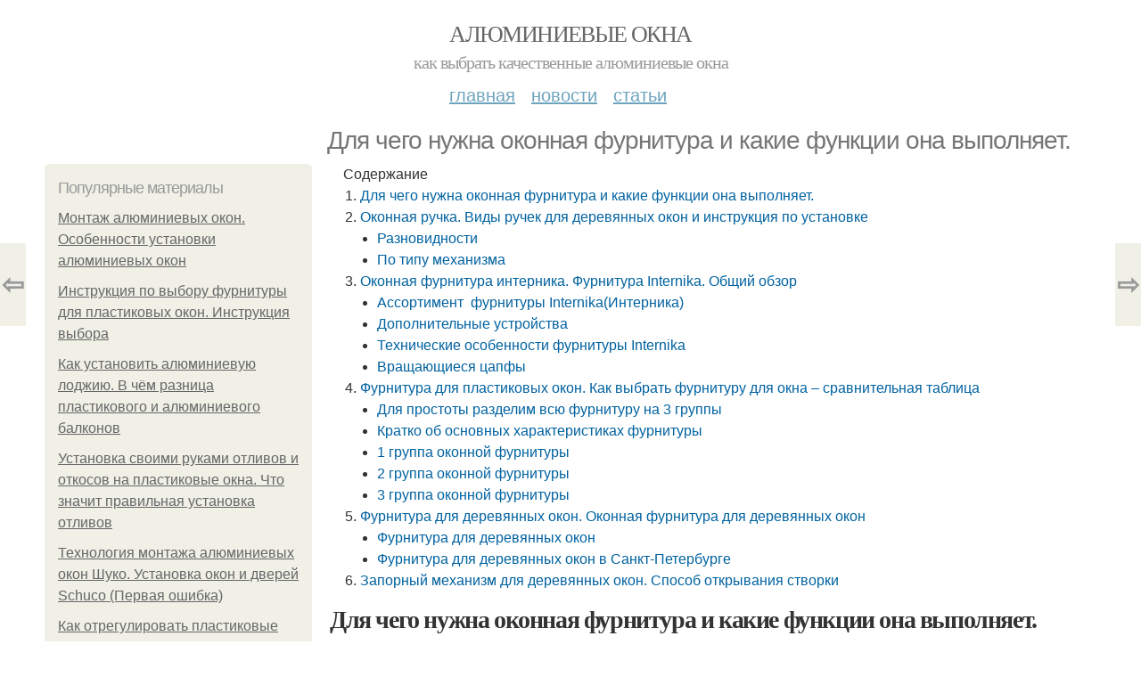

--- FILE ---
content_type: text/html; charset=utf-8
request_url: https://alyuminievye-okna.aystroika.info/novosti/dlya-chego-nuzhna-okonnaya-furnitura-i-kakie-funkcii-ona-vypolnyaet
body_size: 17850
content:
<!DOCTYPE html PUBLIC "-//W3C//DTD XHTML+RDFa 1.0//EN"
  "http://www.w3.org/MarkUp/DTD/xhtml-rdfa-1.dtd">
<html xmlns="http://www.w3.org/1999/xhtml" xml:lang="ru" version="XHTML+RDFa 1.0" dir="ltr"
  xmlns:content="http://purl.org/rss/1.0/modules/content/"
  xmlns:dc="http://purl.org/dc/terms/"
  xmlns:foaf="http://xmlns.com/foaf/0.1/"
  xmlns:og="http://ogp.me/ns#"
  xmlns:rdfs="http://www.w3.org/2000/01/rdf-schema#"
  xmlns:sioc="http://rdfs.org/sioc/ns#"
  xmlns:sioct="http://rdfs.org/sioc/types#"
  xmlns:skos="http://www.w3.org/2004/02/skos/core#"
  xmlns:xsd="http://www.w3.org/2001/XMLSchema#">
<head profile="http://www.w3.org/1999/xhtml/vocab">
  <meta http-equiv="Content-Type" content="text/html; charset=utf-8" />
<meta name="Generator" content="Drupal 7 (http://drupal.org)" />
<link rel="canonical" href="/novosti/dlya-chego-nuzhna-okonnaya-furnitura-i-kakie-funkcii-ona-vypolnyaet" />
<link rel="shortlink" href="/node/5245" />
<meta property="og:type" content="article" />
<meta property="og:title" content="Для чего нужна оконная фурнитура и какие функции она выполняет." />
<meta property="og:description" content="открываниев зависимости от вида системы выполнение этой функции возложено на петли, ножницы и ходовые каретки с роликами. благодаря этим механизмам активные створки перемещаются по удобной для владель..." />
<meta property="description" content="открываниев зависимости от вида системы выполнение этой функции возложено на петли, ножницы и ходовые каретки с роликами. благодаря этим механизмам активные створки перемещаются по удобной для владель..." />
<meta property="og:image" content="/sites/default/files/i/alyuminievye-okna.aystroika.info/822/0-1/0247a76ef454.jpg" />
<meta property="og:site_name" content="Алюминиевые окна" />
<meta property="article:published_time" content="2022-01-28T04:58:53+03:00" />
<meta property="article:author" content="Алюминиевые окна" />
<meta content="Для чего нужна оконная фурнитура и какие функции она выполняет." about="/novosti/dlya-chego-nuzhna-okonnaya-furnitura-i-kakie-funkcii-ona-vypolnyaet" property="dc:title" />
<meta about="/novosti/dlya-chego-nuzhna-okonnaya-furnitura-i-kakie-funkcii-ona-vypolnyaet" property="sioc:num_replies" content="0" datatype="xsd:integer" />
<meta name="viewport" content="width=device-width, initial-scale=1, maximum-scale=1, minimum-scale=1, user-scalable=no" />
  <title>Для чего нужна оконная фурнитура и какие функции она выполняет. | Алюминиевые окна</title>
  
    <link rel="shortcut icon" href="https://alyuminievye-okna.aystroika.info/sites/default/files/favicons/alyuminievye-okna.aystroika.info/favicon.ico">
    <link rel="apple-touch-icon" href="https://alyuminievye-okna.aystroika.info/sites/default/files/favicons/alyuminievye-okna.aystroika.info/apple-icon-152x152.ico">
    <link rel="apple-touch-icon" sizes="57x57" href="https://alyuminievye-okna.aystroika.info/sites/default/files/favicons/alyuminievye-okna.aystroika.info/apple-icon-57x57.ico">
    <link rel="apple-touch-icon" sizes="60x60" href="https://alyuminievye-okna.aystroika.info/sites/default/files/favicons/alyuminievye-okna.aystroika.info/apple-icon-60x60.ico">
    <link rel="apple-touch-icon" sizes="72x72" href="https://alyuminievye-okna.aystroika.info/sites/default/files/favicons/alyuminievye-okna.aystroika.info/apple-icon-72x72.ico">
    <link rel="apple-touch-icon" sizes="76x76" href="https://alyuminievye-okna.aystroika.info/sites/default/files/favicons/alyuminievye-okna.aystroika.info/apple-icon-76x76.ico">
    <link rel="apple-touch-icon" sizes="114x114" href="https://alyuminievye-okna.aystroika.info/sites/default/files/favicons/alyuminievye-okna.aystroika.info/apple-icon-114x114.ico">
    <link rel="apple-touch-icon" sizes="120x120" href="https://alyuminievye-okna.aystroika.info/sites/default/files/favicons/alyuminievye-okna.aystroika.info/apple-icon-120x120.ico">
    <link rel="apple-touch-icon" sizes="144x144" href="https://alyuminievye-okna.aystroika.info/sites/default/files/favicons/alyuminievye-okna.aystroika.info/apple-icon-144x144.ico">
    <link rel="apple-touch-icon" sizes="152x152" href="https://alyuminievye-okna.aystroika.info/sites/default/files/favicons/alyuminievye-okna.aystroika.info/apple-icon-152x152.ico">
    <link rel="apple-touch-icon" sizes="180x180" href="https://alyuminievye-okna.aystroika.info/sites/default/files/favicons/alyuminievye-okna.aystroika.info/apple-icon-180x180.ico">
    <link rel="icon" type="image/x-icon" sizes="192x192"  href="https://alyuminievye-okna.aystroika.info/sites/default/files/favicons/alyuminievye-okna.aystroika.info/android-icon-.ico">
    <link rel="icon" type="image/x-icon" sizes="32x32" href="https://alyuminievye-okna.aystroika.info/sites/default/files/favicons/alyuminievye-okna.aystroika.info/favicon-32x32.ico">
    <link rel="icon" type="image/x-icon" sizes="96x96" href="https://alyuminievye-okna.aystroika.info/sites/default/files/favicons/alyuminievye-okna.aystroika.info/favicon-96x96.ico">
    <link rel="icon" type="image/x-icon" sizes="16x16" href="https://alyuminievye-okna.aystroika.info/sites/default/files/favicons/alyuminievye-okna.aystroika.info/favicon-16x16.ico">
      
  <link type="text/css" rel="stylesheet" href="https://alyuminievye-okna.aystroika.info/sites/default/files/css/css_pbm0lsQQJ7A7WCCIMgxLho6mI_kBNgznNUWmTWcnfoE.css" media="all" />
<link type="text/css" rel="stylesheet" href="https://alyuminievye-okna.aystroika.info/sites/default/files/css/css_uGbAYUquy_hLL8-4YI1pUCShW2j1u-tewieW2F4S-ks.css" media="all" />
<link type="text/css" rel="stylesheet" href="https://alyuminievye-okna.aystroika.info/sites/default/files/css/css_VXByvwk-cKRxom3kiQCA5Xo0T1b-YLvCPilXyM3iWCw.css" media="all" />
<link type="text/css" rel="stylesheet" href="https://alyuminievye-okna.aystroika.info/sites/default/files/css/css_GnSJnJwZpw5x8LPEvbMVTFYD0dbqyST8I0Lgjf3XhEQ.css" media="all" />

<!--[if (lt IE 9)&(!IEMobile)]>
<link type="text/css" rel="stylesheet" href="https://alyuminievye-okna.aystroika.info/sites/default/files/css/css_Y9H6ZgM8S7Ph_p29B_KBaxq9EQqC8xn0-GAMjkgcgSA.css" media="all" />
<![endif]-->

<!--[if gte IE 9]><!-->
<link type="text/css" rel="stylesheet" href="https://alyuminievye-okna.aystroika.info/sites/default/files/css/css_Qrfa32N2WsVZ27_5JZfEfrFlTHWWyJ9kmqxW78UW0AQ.css" media="all" />
<!--<![endif]-->
  
        
      
      
      
        
      
    
    
    
      
  
</head>
<body class="html not-front not-logged-in page-node page-node- page-node-5245 node-type-content context-novosti" itemscope itemtype="http://schema.org/WebPage">
  <div id="fb-root"></div>
    <div class="page clearfix" id="page">
      <header id="section-header" class="section section-header">
  <div id="zone-user-wrapper" class="zone-wrapper zone-user-wrapper clearfix">  
  <div id="zone-user" class="zone zone-user clearfix container-12">
    <div class="grid-8 region region-user-first" id="region-user-first">
  <div class="region-inner region-user-first-inner">
    <div class="block block-block block-2 block-block-2 odd block-without-title" id="block-block-2">
  <div class="block-inner clearfix">
                
    <div class="content clearfix">
      <!-- Yandex.Metrika counter -->
<script type="text/javascript" >
   (function(m,e,t,r,i,k,a){m[i]=m[i]||function(){(m[i].a=m[i].a||[]).push(arguments)};
   m[i].l=1*new Date();k=e.createElement(t),a=e.getElementsByTagName(t)[0],k.async=1,k.src=r,a.parentNode.insertBefore(k,a)})
   (window, document, "script", "https://cdn.jsdelivr.net/npm/yandex-metrica-watch/tag.js", "ym");

   ym(85483150, "init", {
        clickmap:true,
        trackLinks:true,
        accurateTrackBounce:true
   });
</script>
<noscript><div><img src="https://mc.yandex.ru/watch/85483150" style="position:absolute; left:-9999px;" alt="" /></div></noscript>
<!-- /Yandex.Metrika counter --><script type="text/javascript">
          window.yaParams = {node_item: "seo_big"};
          ym(85483150, 'params', window.yaParams||{});
          </script>    </div>
  </div>
</div>  </div>
</div>  </div>
</div><div id="zone-branding-wrapper" class="zone-wrapper zone-branding-wrapper clearfix">  
  <div id="zone-branding" class="zone zone-branding clearfix container-12">
    <div class="grid-12 region region-branding" id="region-branding">
  <div class="region-inner region-branding-inner">
        <div class="branding-data clearfix">
                        <hgroup class="site-name-slogan">        
                                <h2 class="site-name"><a href="/" title="Главная">Алюминиевые окна</a></h2>
                                        <h6 class="site-slogan">Как выбрать качественные алюминиевые окна</h6>
              </hgroup>
          </div>
          </div>
</div>  </div>
</div><div id="zone-menu-wrapper" class="zone-wrapper zone-menu-wrapper clearfix">  
  <div id="zone-menu" class="zone zone-menu clearfix container-12">
    <div class="grid-12 region region-menu" id="region-menu">
  <div class="region-inner region-menu-inner">
        <nav class="navigation">
      <h2 class="element-invisible">Main menu</h2><ul id="main-menu" class="links inline clearfix main-menu"><li class="menu-668 first"><a href="/">Главная</a></li><li class="menu-669"><a href="/novosti">Новости</a></li><li class="menu-670 last"><a href="/stati">Статьи</a></li></ul>          </nav>
          </div>
</div>
  </div>
</div></header>    
      <section id="section-content" class="section section-content">
  <div id="zone-content-wrapper" class="zone-wrapper zone-content-wrapper clearfix">  
  <div id="zone-content" class="zone zone-content clearfix container-12">    
          <div id="breadcrumb" class="grid-12" itemscope itemtype="https://schema.org/BreadcrumbList" ><span itemprop="itemListElement" itemscope itemtype="https://schema.org/ListItem"><a href="/" itemprop="item"><span itemprop="name">Главная</span>
        <meta itemprop="position" content="1" /></a></span> » <span itemprop="itemListElement" itemscope itemtype="https://schema.org/ListItem"><a href="/novosti" itemprop="item"><span itemprop="name">Новости</span>
        <meta itemprop="position" content="2" /></a></span> » <span itemprop="itemListElement" itemscope itemtype="https://schema.org/ListItem"><span itemprop="item"><span itemprop="name">Для чего нужна оконная фурнитура и какие функции она выполняет. </span>
            <meta itemprop="position" content="3" /></span></span></div>
        
          
        <h1 class="title" id="page-title">Для чего нужна оконная фурнитура и какие функции она выполняет.</h1>
          
    <aside class="grid-3 region region-sidebar-first" id="region-sidebar-first">
  <div class="region-inner region-sidebar-first-inner">
    <section class="block block-mainsitesettings block-mainsitesettings-popular block-mainsitesettings-mainsitesettings-popular odd" id="block-mainsitesettings-mainsitesettings-popular">
  <div class="block-inner clearfix">
              <h2 class="block-title">Популярные материалы</h2>
            
    <div class="content clearfix">
      <div class="item-list"><h3>Today's:</h3><ul><li class="first"><a href="/novosti/montazh-alyuminievyh-okon-osobennosti-ustanovki-alyuminievyh-okon">Монтаж алюминиевых окон. Особенности установки алюминиевых окон</a></li><li><a href="/stati/instrukciya-po-vyboru-furnitury-dlya-plastikovyh-okon-instrukciya-vybora">Инструкция по выбору фурнитуры для пластиковых окон. Инструкция выбора</a></li><li><a href="/novosti/kak-ustanovit-alyuminievuyu-lodzhiyu-v-chyom-raznica-plastikovogo-i-alyuminievogo-balkonov">Как установить алюминиевую лоджию. В чём разница пластикового и алюминиевого балконов</a></li><li><a href="/stati/ustanovka-svoimi-rukami-otlivov-i-otkosov-na-plastikovye-okna-chto-znachit-pravilnaya">Установка своими руками отливов и откосов на пластиковые окна. Что значит правильная установка отливов</a></li><li><a href="/novosti/tehnologiya-montazha-alyuminievyh-okon-shuko-ustanovka-okon-i-dverey-schuco-pervaya-oshibka">Технология монтажа алюминиевых окон Шуко. Установка окон и дверей Schuco (Первая ошибка)</a></li><li><a href="/stati/kak-otregulirovat-plastikovye-okna-regulirovka-prizhima-plastikovyh-okon">Как отрегулировать пластиковые окна. Регулировка прижима пластиковых окон</a></li><li class="last"><a href="/stati/profil-dlya-plastikovyh-okon-kak-gramotno-vybrat-profil-dlya-plastikovyh-okon">Профиль для пластиковых окон. Как грамотно выбрать профиль для пластиковых окон?</a></li></ul></div><br />    </div>
  </div>
</section>  </div>
</aside><div class="grid-9 region region-content" id="region-content">
  <div class="region-inner region-content-inner">
    <a id="main-content"></a>
    
                <div class="block block-system block-main block-system-main odd block-without-title" id="block-system-main">
  <div class="block-inner clearfix">
                
    <div class="content clearfix">
      <div about="/novosti/dlya-chego-nuzhna-okonnaya-furnitura-i-kakie-funkcii-ona-vypolnyaet" typeof="sioc:Item foaf:Document" class="node node-content node-promoted node-published node-not-sticky author-root odd clearfix" id="node-content-5245">
          <div class="article-created">09.01.2022 в 08:47</div>
    <div class="custom_main_terms"><a href="/novosti">Новости</a></div>              
  
  <div class="content clearfix">
    <div class="field field-name-body field-type-text-with-summary field-label-hidden"><div class="field-items"><div class="field-item even" property="content:encoded"><div class="table-of-contents"><div class="table-of-contents__header">Содержание</div><ol class="table-of-contents__list"><li><a href="#140">Для чего нужна оконная фурнитура и какие функции она выполняет. </a></li><li><a href="#141">Оконная ручка. Виды ручек для деревянных окон и инструкция по установке</a><ul><li><a href="#141_h3_0">Разновидности</a></li><li><a href="#141_h3_1">По типу механизма</a></li></ul></li><li><a href="#142">Оконная фурнитура интерника. Фурнитура Internika. Общий обзор</a><ul><li><a href="#142_h3_0">Ассортимент  фурнитуры Internika(Интерника)</a></li><li><a href="#142_h3_1">Дополнительные устройства</a></li><li><a href="#142_h3_2">Технические особенности фурнитуры Internika</a></li><li><a href="#142_h3_3">Вращающиеся цапфы</a></li></ul></li><li><a href="#143">Фурнитура для пластиковых окон. Как выбрать фурнитуру для окна – сравнительная таблица</a><ul><li><a href="#143_h3_0">Для простоты разделим всю фурнитуру на 3 группы</a></li><li><a href="#143_h3_1">Кратко об основных характеристиках фурнитуры</a></li><li><a href="#143_h3_2">1 группа оконной фурнитуры</a></li><li><a href="#143_h3_3">2 группа оконной фурнитуры</a></li><li><a href="#143_h3_4">3 группа оконной фурнитуры</a></li></ul></li><li><a href="#144">Фурнитура для деревянных окон. Оконная фурнитура для деревянных окон</a><ul><li><a href="#144_h3_0">Фурнитура для деревянных окон</a></li><li><a href="#144_h3_1">Фурнитура для деревянных окон в Санкт-Петербурге</a></li></ul></li><li><a href="#145">Запорный механизм для деревянных окон. Способ открывания створки</a></li></ol></div><h2 id="140">Для чего нужна оконная фурнитура и какие функции она выполняет. </h2><img src="/sites/all/modules/_custom/mainsitesettings/load.gif" data-pin-hover="1" data-pin-description="Для чего нужна оконная фурнитура и какие функции она выполняет." alt="Для чего нужна оконная фурнитура и какие функции она выполняет." title="Для чего нужна оконная фурнитура и какие функции она выполняет." class="lazyload" data-src="https://alyuminievye-okna.aystroika.info/sites/default/files/i/alyuminievye-okna.aystroika.info/822/0-1/0247a76ef454.jpg"  /><h4>открывание</h4>в зависимости от вида системы выполнение этой функции возложено на петли, ножницы и ходовые каретки с роликами. благодаря этим механизмам активные створки перемещаются по удобной для владельца окон траектории. современная фурнитура позволяет совместить в одной системе несколько способов открывания. например, створка окна может распахиваться в горизонтальной плоскости и откидываться в вертикальной.<img src="/sites/all/modules/_custom/mainsitesettings/load.gif" data-pin-hover="1" data-pin-description="Для чего нужна оконная фурнитура и какие функции она выполняет. 01" alt="Для чего нужна оконная фурнитура и какие функции она выполняет. 01" title="Для чего нужна оконная фурнитура и какие функции она выполняет. 01" class="lazyload" data-src="https://alyuminievye-okna.aystroika.info/sites/default/files/i/alyuminievye-okna.aystroika.info/822/0-1/54ad4dd07547.jpg"  /><h4>безопасность</h4>запорные механизмы затрудняют процедуру взлома и задерживают на некоторое время злоумышленников. по желанию заказчика конструкции можно доукомплектовать устройствами, созданными для предотвращения случайного выпадения из окон детей и животных. также предусмотрен вариант защиты открытых створок от ветровых нагрузок и сквозняка, что снижает риск повреждения стеклопакетов и профилей.<img src="/sites/all/modules/_custom/mainsitesettings/load.gif" data-pin-hover="1" data-pin-description="Для чего нужна оконная фурнитура и какие функции она выполняет. 02" alt="Для чего нужна оконная фурнитура и какие функции она выполняет. 02" title="Для чего нужна оконная фурнитура и какие функции она выполняет. 02" class="lazyload" data-src="https://alyuminievye-okna.aystroika.info/sites/default/files/i/alyuminievye-okna.aystroika.info/822/0-1/4a1363fd6392.jpg"  /><h4>герметичность</h4>благодаря наличию нескольких уплотнительных контуров и равномерному прижиму створок по всему периметру светового проема окна надежно защищены от протекания, продувания и попадания уличной пыли. системы закрывания устроены таким образом, что в течение календарного года владельцам таких конструкций не требуется предпринимать дополнительных мер для герметизации окон. достаточно иметь правильно отрегулированную фурнитуру и держать ручку в положении «закрыто».<h4>вентиляция</h4>производители фурнитуры разработали различные компактные устройства, позволяющие проветривать помещения круглый год. эти компактные механизмы интегрируются в основные системы и дают возможность регулировать по своему усмотрению ширину щели между рамой и створкой. наличие такой функции помогает в осенне-зимний период полноценно проветривать внутренние помещения без ощутимых теплопотерь.<h2 id="141">Оконная ручка. Виды ручек для деревянных окон и инструкция по установке</h2><p>Заполнение оконных проёмов в любом жилом помещении – это одна из самых ответственных задач для хозяина.</p><p>Светопрозрачные конструкции должны надёжно защищать квартиру от сквозняков и мороза, обеспечивать проветривание в помещении, а также выполнять звукоизоляционную функцию.</p><p>При выборе и монтаже оконных конструкций следует уделить внимание деревянным окнам, так как экологически чистый и дышащий природный материал обеспечит комфорт и безопасность всех жильцов на долгие годы.</p><p>Для удобства обслуживания рекомендуется устанавливать окна с открывающимися створками и выбирать эргономичные, надёжные и красивые ручки для деревянных окон.</p><h3 id="141_h3_0"> Разновидности </h3><p>На рынке представлено огромное количество фурнитуры для деревянных оконных конструкций, и выбрать нужную ручку для створки, порой, бывает непросто.</p> <p>Чтобы не ошибиться при покупке, необходимо изучить классификацию данных изделий, в зависимости от различных критериев и характеристик. Подробная классификация фурнитуры данной категории с описанием преимуществ и недостатков изделий приводится ниже.</p><h3 id="141_h3_1"> По типу механизма </h3><p>Старые ручки, которые приводили в движение щеколду на деревянной оконной раме, давно ушли в прошлое, и современная фурнитура представляет собой сложные и надёжные конструкции. В зависимости от типа механизма, существует несколько категорий оконных ручек:</p><ul><li> Поворотные – самый распространённый тип. Представляют собой стандартную Г-образную рукоятку, которая в закрытом положении направлена длинной стороной вниз.<p>При открывании изделие поворачивается на 90 градусов, в горизонтальное положение, выступая в качестве рычага для металлического сердечника, который, в свою очередь, сопряжён с блокирующим механизмом.</p></li><li> Поворотно-откидные – имеют ту же конструкцию, что и стандартные с той разницей, что поворот может осуществляться не только на 90, но и на 180 градусов. В развёрнутом положении ручка приводит в движение откидной механизм створки, который позволяет приоткрыть её в вертикальной плоскости на проветривание.</li><li> Нажимные – внешний вид изделий мало чем отличается от предыдущих типов, но, при нажатии, приводится в действие пружинный механизм, аналогичный тому, что установлен на дверях. Подобные ручки не меняют направление, всегда оставаясь в горизонтальном положении.</li><li> Стационарные – самый простой тип ручек, предназначенный для захвата рукой при открывании. Конструкция не имеет связи с запирающим механизмом, может устанавливаться в любом месте, удобном для пользователя.</li></ul><h2 id="142">Оконная фурнитура интерника. Фурнитура Internika. Общий обзор</h2><p>Мне нравится</p> 14 <p>Фуринтура  Internika является продуктом европейского производства, и рассчитана для окон и дверей из ПВХ.</p><h3 id="142_h3_0"> Ассортимент  фурнитуры Internika(Интерника) </h3><p>  Ассортимент выпускаемой продукции составляет строительная фурнитура, кухонные мойки, запчасти для автомобилей.</p> Рис. №1  Представлена обвязка  поворотно - откидного  окна Internika<br />  <p><img src="/sites/all/modules/_custom/mainsitesettings/load.gif" data-pin-hover="1" data-pin-description="Для чего нужна оконная фурнитура и какие функции она выполняет. 03" alt="Для чего нужна оконная фурнитура и какие функции она выполняет. 03" title="Для чего нужна оконная фурнитура и какие функции она выполняет. 03" class="lazyload" data-src="https://alyuminievye-okna.aystroika.info/sites/default/files/i/alyuminievye-okna.aystroika.info/822/0-1/dda718842ed1.jpg"  /></p> <p>Производственная линейка оконной фурнитуры позволяет изготавливать прямоугольные  окна следующих типов открывания: </p><ul><li>                1. Поворотно-откидные </li></ul><p>               2. Поворотные </p><p>               3. Штульповые </p><p>               4. Фрамуги </p><p> </p><p> </p><p> </p><p> </p><p> </p><p> </p><p> </p><p> </p><p> </p><p> </p><p> </p><p> </p><p> </p><p> </p><p> </p><h3 id="142_h3_1"> Дополнительные устройства </h3><p>Так же в качестве дополнительных устройств окна можно укомплектовывать двумя видами проветривания:</p><ol><li>многоступенчатое </li><li>щелевое</li></ol><p>Так же фурнитура позволяет оснащать окна и двери балконными защёлками, блокиратором-приподнимателем и т.д.</p><h3 id="142_h3_2"> Технические особенности фурнитуры Internika </h3><h3 id="142_h3_3"> Вращающиеся цапфы </h3> <p><img src="/sites/all/modules/_custom/mainsitesettings/load.gif" data-pin-hover="1" data-pin-description="Для чего нужна оконная фурнитура и какие функции она выполняет. 04" alt="Для чего нужна оконная фурнитура и какие функции она выполняет. 04" title="Для чего нужна оконная фурнитура и какие функции она выполняет. 04" class="lazyload" data-src="https://alyuminievye-okna.aystroika.info/sites/default/files/i/alyuminievye-okna.aystroika.info/822/0-1/4e1accc1bece.jpg"  /></p>Наряду с профилированным штульпом обеспечивают мягкую  работу фурнитуры Internika. Специальная вращающаяся «рубашка» обеспечивает плавный заход цапфы в ответную планку и уменьшает трение деталей. Имеют широкий диапазон регулировки по прижиму +/- 1,2 мм, которого нет ни в одной оконной фурнитуре. Могут регулироваться как шестигранником 4 мм, так и шлицевой или крестовой отверткой.<h2 id="143">Фурнитура для пластиковых окон. Как выбрать фурнитуру для окна – сравнительная таблица</h2><p> Время прочтения: </p><p>Недавно мы облегчили ваши муки выбора и рассказали, как грамотно выбрать оконный профиль , а теперь сделаем вашу жизнь еще проще и расскажем, как разобраться в оконной фурнитуре .</p><p>Фурнитура – не менее важная деталь окна, так как вряд ли вы планируете использовать окно, как музейный объект, – не открывать его и только сдувать пылинки.</p><p><img src="/sites/all/modules/_custom/mainsitesettings/load.gif" data-pin-hover="1" data-pin-description="Для чего нужна оконная фурнитура и какие функции она выполняет. 05" alt="Для чего нужна оконная фурнитура и какие функции она выполняет. 05" title="Для чего нужна оконная фурнитура и какие функции она выполняет. 05" class="lazyload" data-src="https://alyuminievye-okna.aystroika.info/sites/default/files/i/alyuminievye-okna.aystroika.info/822/0-1/e594b6ef3a48.jpg"  /></p><h3 id="143_h3_0">Для простоты разделим всю фурнитуру на 3 группы</h3><p>Делить будем по основным техническим характеристикам: срок службы (количество циклов открывания-закрывания) и количество дополнительных функций.</p><p>Такое деление на группы мы считаем оптимальным для грамотного принятия решения. Внутри каждой группы серии фурнитуры могут незначительно отличаться друг от друга.</p><h3 id="143_h3_1">Кратко об основных характеристиках фурнитуры</h3><p>Количество циклов открывания-закрывания </p><p>Количество полных циклов – это потенциал фурнитуры, срок ее безотказной работы. Соответственно, чем больше циклов, тем дольше прослужит фурнитура.</p><p>Обычно оконная фурнитура рассчитана на 20000–60000 циклов открывания-закрывания, что соответствует примерно 18–55 годам эксплуатации (из расчета на среднего пользователя, который открывает окно 3 раза в день для проветривания).</p><p><img src="/sites/all/modules/_custom/mainsitesettings/load.gif" data-pin-hover="1" data-pin-description="Для чего нужна оконная фурнитура и какие функции она выполняет. 06" alt="Для чего нужна оконная фурнитура и какие функции она выполняет. 06" title="Для чего нужна оконная фурнитура и какие функции она выполняет. 06" class="lazyload" data-src="https://alyuminievye-okna.aystroika.info/sites/default/files/i/alyuminievye-okna.aystroika.info/822/0-1/412820c72bc6.jpg"  /></p><p>Дополнительные функции </p><p>С базовым вариантом фурнитуры единственное, что умеет делать окно, – открываться и закрываться. Но есть варианты фурнитуры, буквально нафаршированные дополнительными функциями, призванными еще больше улучшить ваш комфорт и продлить срок службы фурнитуры.</p><p>Микролифт – приподниматель створки при закрывании <br />Снимает нагрузку с петель и делает закрытие окна более мягким и плавным. Препятствует провисанию створки в ходе эксплуатации.</p><p>Блокиратор ошибочного открывания створки <br />Не позволяет повернуть ручку, когда створка откинута, защищая окно от ошибочных действий и выхода фурнитуры из строя.</p><p>Противовзломные элементы <br />Защищают окно от нежелательного проникновения, не позволяя быстро отжать створку и проникнуть в квартиру.</p><p>Микропроветривание <br />При повороте ручки на 45° створка отжимается и по периметру окна образуется щель 2-3 мм, через которую поступает свежий воздух.</p><p>Многоступенчатое проветривание <br />Вместо одного положения наклона створки (как в микропроветривании) — три или четыре. Можно плавно регулировать интенсивность проветривания.</p><p>Зимний-летний режим <br />Поворачивая специальный «грибок», можно летом уменьшить прижим створки к раме, а зимой – увеличить.</p><p>Фиксатор от захлопывания створки при сквозняке <br />Откинутая створка не дребезжит и не хлопает при сильном ветре и непогоде. Фурнитура не подвергается сильным нагрузка и служит дольше.</p><h3 id="143_h3_2">1 группа оконной фурнитуры</h3><p>Это качественная базовая фурнитура по доступной цене с минимальным набором дополнительных функций. Когда вы не ждете от окна ничего сверхъестественного, но хотите получить надежный и качественный продукт. Такая фурнитура идеальна для окон, которые не планируется активно использовать и где не требуется частое проветривание (складские помещения, офисы). Также она подойдет для квартир под сдачу или продажу. Часть металлических элементов в такой фурнитуре может быть заменена пластиковыми.</p><p> Основные характеристики фурнитуры 1 группы </p><p>Срок службы:<br />20000–25000 циклов открывания-закрывания, что соответствует примерно 18–23 годам безотказной работы (с условием регулярной чистки и смазки).</p><p>Функции фурнитуры:</p><ul><li>приподниматель створки при закрывании (микролифт);</li><li>блокиратор ошибочного открывания створки;</li><li>противовзломный элемент (в некоторых видах).</li></ul><p>Популярные представители 1 группы фурнитуры: </p><p>Axor Komfot Line K-3, Accado, Vorne, Kale.</p><p><img src="/sites/all/modules/_custom/mainsitesettings/load.gif" data-pin-hover="1" data-pin-description="Для чего нужна оконная фурнитура и какие функции она выполняет. 07" alt="Для чего нужна оконная фурнитура и какие функции она выполняет. 07" title="Для чего нужна оконная фурнитура и какие функции она выполняет. 07" class="lazyload" data-src="https://alyuminievye-okna.aystroika.info/sites/default/files/i/alyuminievye-okna.aystroika.info/822/0-1/525b6e5f9639.jpg"  /></p><h3 id="143_h3_3">2 группа оконной фурнитуры</h3><p>Надежная и качественная фурнитура с расширенным функционалом и увеличенным сроком службы, но более доступная, чем фурнитура премиум-класса. В этой группе вы гарантированно получаете такие незаменимые и удобные функции как микропроветривание и возможность переводить окно из летнего режима в зимний.</p><p>Основные характеристики фурнитуры 2 группы </p><p>Срок службы:<br />25000–40000 циклов открывания-закрывания, что соответствует в среднем 23–36 годам безотказной работы (с условием регулярной чистки и смазки).</p><p>Функции фурнитуры:</p><ul><li>блокиратор ошибочного открывания;</li><li>приподниматель створки при закрывании (микролифт);</li><li>многоступенчатое проветривание;</li><li>зимний-летний режим;</li><li>микропроветривание;</li><li>противовзломные элементы.</li></ul><p>Популярные представители 2 группы фурнитуры: </p><p>Siegenia Favorit, Winkhaus Propilot, GU Euro-Jet.</p><p><img src="/sites/all/modules/_custom/mainsitesettings/load.gif" data-pin-hover="1" data-pin-description="Для чего нужна оконная фурнитура и какие функции она выполняет. 08" alt="Для чего нужна оконная фурнитура и какие функции она выполняет. 08" title="Для чего нужна оконная фурнитура и какие функции она выполняет. 08" class="lazyload" data-src="https://alyuminievye-okna.aystroika.info/sites/default/files/i/alyuminievye-okna.aystroika.info/822/0-1/1acb7090b91b.jpg"  /></p><h3 id="143_h3_4">3 группа оконной фурнитуры</h3><p>Высококачественная фурнитура премиум-класса с максимально расширенной функциональностью и самым большим сроком службы. Очень комфортная в эксплуатации, обеспечивает плавное, легкое и бесшумное открывание и закрывание. В некоторых вариантах фурнитуры доступна интеграция с умным домом и возможность исполнения со скрытыми петлями, что делает окно визуально более привлекательным – никакие выступающие элементы не портят его внешний вид.</p><p>Основные характеристики фурнитуры 3 группы </p><p>Срок службы:<br />40000–60000 циклов открывания-закрывания, что соответствует примерно 36–55 годам безотказной работы (с условием регулярной чистки и смазки).</p><p>Источник: <a href="https://postroivsesam.info/novosti/zapornaya-armatura-dlya-plastikovyh-okon-otkidnaya-zapornaya-plastina">https://postroivsesam.info/novosti/zapornaya-armatura-dlya-plastikovyh-okon-otkidnaya-zapornaya-plastina</a></p><h2 id="144">Фурнитура для деревянных окон. Оконная фурнитура для деревянных окон</h2><h3 id="144_h3_0">Фурнитура для деревянных окон</h3><p><img src="/sites/all/modules/_custom/mainsitesettings/load.gif" data-pin-hover="1" data-pin-description="Для чего нужна оконная фурнитура и какие функции она выполняет. 09" alt="Для чего нужна оконная фурнитура и какие функции она выполняет. 09" title="Для чего нужна оконная фурнитура и какие функции она выполняет. 09" class="lazyload" data-src="https://alyuminievye-okna.aystroika.info/sites/default/files/i/alyuminievye-okna.aystroika.info/822/0-1/747b5d2b599c.jpg"  /></p><p><img src="/sites/all/modules/_custom/mainsitesettings/load.gif" data-pin-hover="1" data-pin-description="Для чего нужна оконная фурнитура и какие функции она выполняет. 10" alt="Для чего нужна оконная фурнитура и какие функции она выполняет. 10" title="Для чего нужна оконная фурнитура и какие функции она выполняет. 10" class="lazyload" data-src="https://alyuminievye-okna.aystroika.info/sites/default/files/i/alyuminievye-okna.aystroika.info/822/0-1/7976d2d96719.jpg"  /></p><p><img src="/sites/all/modules/_custom/mainsitesettings/load.gif" data-pin-hover="1" data-pin-description="Для чего нужна оконная фурнитура и какие функции она выполняет. 11" alt="Для чего нужна оконная фурнитура и какие функции она выполняет. 11" title="Для чего нужна оконная фурнитура и какие функции она выполняет. 11" class="lazyload" data-src="https://alyuminievye-okna.aystroika.info/sites/default/files/i/alyuminievye-okna.aystroika.info/822/0-1/e34afb393c85.jpg"  /></p><p><img src="/sites/all/modules/_custom/mainsitesettings/load.gif" data-pin-hover="1" data-pin-description="Для чего нужна оконная фурнитура и какие функции она выполняет. 12" alt="Для чего нужна оконная фурнитура и какие функции она выполняет. 12" title="Для чего нужна оконная фурнитура и какие функции она выполняет. 12" class="lazyload" data-src="https://alyuminievye-okna.aystroika.info/sites/default/files/i/alyuminievye-okna.aystroika.info/822/0-1/a3ccb3e4a566.jpg"  /></p><p><img src="/sites/all/modules/_custom/mainsitesettings/load.gif" data-pin-hover="1" data-pin-description="Для чего нужна оконная фурнитура и какие функции она выполняет. 13" alt="Для чего нужна оконная фурнитура и какие функции она выполняет. 13" title="Для чего нужна оконная фурнитура и какие функции она выполняет. 13" class="lazyload" data-src="https://alyuminievye-okna.aystroika.info/sites/default/files/i/alyuminievye-okna.aystroika.info/822/0-1/8c80207b50cf.jpg"  /></p><p><img src="/sites/all/modules/_custom/mainsitesettings/load.gif" data-pin-hover="1" data-pin-description="Для чего нужна оконная фурнитура и какие функции она выполняет. 14" alt="Для чего нужна оконная фурнитура и какие функции она выполняет. 14" title="Для чего нужна оконная фурнитура и какие функции она выполняет. 14" class="lazyload" data-src="https://alyuminievye-okna.aystroika.info/sites/default/files/i/alyuminievye-okna.aystroika.info/822/0-1/7a64c51ee537.jpg"  /></p><p><img src="/sites/all/modules/_custom/mainsitesettings/load.gif" data-pin-hover="1" data-pin-description="Для чего нужна оконная фурнитура и какие функции она выполняет. 15" alt="Для чего нужна оконная фурнитура и какие функции она выполняет. 15" title="Для чего нужна оконная фурнитура и какие функции она выполняет. 15" class="lazyload" data-src="https://alyuminievye-okna.aystroika.info/sites/default/files/i/alyuminievye-okna.aystroika.info/822/0-1/1177022483c1.jpg"  /></p><p><img src="/sites/all/modules/_custom/mainsitesettings/load.gif" data-pin-hover="1" data-pin-description="Для чего нужна оконная фурнитура и какие функции она выполняет. 16" alt="Для чего нужна оконная фурнитура и какие функции она выполняет. 16" title="Для чего нужна оконная фурнитура и какие функции она выполняет. 16" class="lazyload" data-src="https://alyuminievye-okna.aystroika.info/sites/default/files/i/alyuminievye-okna.aystroika.info/822/0-1/a56535f8cb19.jpg"  /></p><p><img src="/sites/all/modules/_custom/mainsitesettings/load.gif" data-pin-hover="1" data-pin-description="Для чего нужна оконная фурнитура и какие функции она выполняет. 17" alt="Для чего нужна оконная фурнитура и какие функции она выполняет. 17" title="Для чего нужна оконная фурнитура и какие функции она выполняет. 17" class="lazyload" data-src="https://alyuminievye-okna.aystroika.info/sites/default/files/i/alyuminievye-okna.aystroika.info/822/0-1/abf100f11efa.jpg"  /></p><p><img src="/sites/all/modules/_custom/mainsitesettings/load.gif" data-pin-hover="1" data-pin-description="Для чего нужна оконная фурнитура и какие функции она выполняет. 18" alt="Для чего нужна оконная фурнитура и какие функции она выполняет. 18" title="Для чего нужна оконная фурнитура и какие функции она выполняет. 18" class="lazyload" data-src="https://alyuminievye-okna.aystroika.info/sites/default/files/i/alyuminievye-okna.aystroika.info/822/0-1/dfe9a4dd36aa.jpg"  /></p><p><img src="/sites/all/modules/_custom/mainsitesettings/load.gif" data-pin-hover="1" data-pin-description="Для чего нужна оконная фурнитура и какие функции она выполняет. 19" alt="Для чего нужна оконная фурнитура и какие функции она выполняет. 19" title="Для чего нужна оконная фурнитура и какие функции она выполняет. 19" class="lazyload" data-src="https://alyuminievye-okna.aystroika.info/sites/default/files/i/alyuminievye-okna.aystroika.info/822/0-1/d7682f6a26fa.jpg"  /></p><p><img src="/sites/all/modules/_custom/mainsitesettings/load.gif" data-pin-hover="1" data-pin-description="Для чего нужна оконная фурнитура и какие функции она выполняет. 20" alt="Для чего нужна оконная фурнитура и какие функции она выполняет. 20" title="Для чего нужна оконная фурнитура и какие функции она выполняет. 20" class="lazyload" data-src="https://alyuminievye-okna.aystroika.info/sites/default/files/i/alyuminievye-okna.aystroika.info/822/0-1/e7235e495b04.jpg"  /></p><p><img src="/sites/all/modules/_custom/mainsitesettings/load.gif" data-pin-hover="1" data-pin-description="Для чего нужна оконная фурнитура и какие функции она выполняет. 21" alt="Для чего нужна оконная фурнитура и какие функции она выполняет. 21" title="Для чего нужна оконная фурнитура и какие функции она выполняет. 21" class="lazyload" data-src="https://alyuminievye-okna.aystroika.info/sites/default/files/i/alyuminievye-okna.aystroika.info/822/0-1/36ebf20dd7b6.jpg"  /></p><p><img src="/sites/all/modules/_custom/mainsitesettings/load.gif" data-pin-hover="1" data-pin-description="Для чего нужна оконная фурнитура и какие функции она выполняет. 22" alt="Для чего нужна оконная фурнитура и какие функции она выполняет. 22" title="Для чего нужна оконная фурнитура и какие функции она выполняет. 22" class="lazyload" data-src="https://alyuminievye-okna.aystroika.info/sites/default/files/i/alyuminievye-okna.aystroika.info/822/0-1/bd8f6db71a0c.jpg"  /></p><p>Популярность окон, изготовленных с использованием дерева, сегодня переживает второе рождение. В первую очередь это происходит благодаря «естественности» этого материала. Вместе с тем, надо заметить, что современное деревянное окно – это далеко не то «древнее» изделие, состоящее из обыкновенной рамы и остеклением из листового стекла. Фурнитура для деревянных окон сегодня – это технологически сложный продукт, изготовленный с использованием новейших достижений инженерной мысли и отличающийся многообразием вариантов исполнения.</p><p>Современное окно из дерева – это прозрачная для света конструкция, обладающая отличными звуко-, свето- и теплоизоляцией, воздухо- и водонепроницаемостью, устойчивостью к агрессивному воздействию окружающей среды, погодных и климатических условий. В то же время, фурнитура окна должна обеспечивать простоту и удобство в эксплуатации его пользователем. А еще, современное оборудование позволяет производить элементы фурнитуры и стеклопакеты практически любого вида, и позволяют таким образом воплощать в жизнь любые дизайнерские решения.</p><p>К фурнитуре для деревянных окон относят все «механические» составляющие оконной конструкции — это не только ручки и петли, но и фиксаторы, и защёлки, и сам механизм открывания окна. Именно поэтому на долговечность установленного окна влияет не только толщина стеклопакета, но и качество и вид выбранной фурнитуры.</p><p>Различные варианты конструкций окон, пользующихся популярностью среди строителей, используют:</p><p>1. поворотную,<br />2. параллельно-сдвижную,<br />3. поворотно-откидную,<br />4. складную и некоторые другие виды фурнитуры.</p><p>Кроме того, множество разнообразных деталей делают возможной комплектацию окна не только до установки его в проем, но и после ее произведения, что обеспечивает максимальное удобство монтажа.</p><p>Вместе с тем, необходимо учитывать, что фурнитура для деревянных окон может монтироваться только специалистами. Ведь монтаж современного окна – это далеко не только выравнивание его в плоскостях и запенивание пустот. Он включает в себя:</p><ul><li>безопасный демонтаж старой оконной конструкции (в случае необходимости),</li><li>крепление специальными крепежными материалами,</li><li>герметизацию, выравнивание, установку деталей фурнитуры.</li></ul><p>Ни для кого не секрет, что при активной эксплуатации окна первой из строя выходит фурнитура — запирающие и поворотные механизмы. Но это справедливо только для обычной фурнитуры. Наша способна с достоинством выдержать более пятидесяти лет использования, то есть более 20 000 открытийзакрытий окажутся для нашей фурнитуры вполне посильной задачей.</p><h3 id="144_h3_1">Фурнитура для деревянных окон в Санкт-Петербурге</h3><p>Фурнитура Morelli (Морелли) SET 8 комплект 8-колесных р.</p><p>Оконная фурнитура PALLADIUM Механизм оконный PALLADIUM.</p><p>Блок оконный 1160х1000 мм с фурнитурой с форточкой</p><p>Фурнитура Punto (Пунто) Петля универсальная без врезки.</p><p>Фурнитура Punto (Пунто) Петля универсальная 4B 100*70*2.</p><p>Анкерная пластина для деревянных окон AOD</p><p>Фурнитура Punto (Пунто) Петля универсальная 4B 100*70*2.</p><p>FIT 66823 Ограничитель «Гребенка» для открыти.</p><p>Пластина анкерная AOD для деревянных окон</p><p>Комплект поворотный ELEMENTIS (петли, ручка, запоры), P.</p><p>Фурнитура для алюминиевых окон GNS 5220 комплект поворо.</p><p>Анкерная пластина для деревянных окон AOD (1шт)</p><p>Фурнитура Ренц (ренц) Комплект роликов для раздвижных д.</p><p>Оконный короб XLW-F для деревянных мансардных окон FAKR.</p><h2 id="145">Запорный механизм для деревянных окон. Способ открывания створки</h2><p><img class="lazyload" src="/sites/all/modules/_custom/mainsitesettings/load.gif" data-src="https://alyuminievye-okna.aystroika.info/sites/default/files/i/alyuminievye-okna.aystroika.info/822/0-1/f6a783c69b40.jpg" alt="Запорный механизм для деревянных окон. Способ открывания створки" /></p><p>Обозначение открывания створки, в соответствии с которым выполняется установка запорных механизмов</p><p>Современная фурнитура для деревянных окон, равно как и аналоги, которые устанавливаются на пластиковый и алюминиевый профиль, обеспечивают такие способы открывания как поворотно-откидной, поворотный, раздвижной и т.д.</p><p>В различных странах исторически сложились те или иные предпочтения, в соответствии с которыми применяется тот или иной тип фурнитуры. Например, в США и в Канаде распространено открывание створок наружу, в странах Юго-Восточной Азии используются раздвижные окна, в странах западной и восточной Европы предпочтение отдается конструкциям с поворотно-откидными механизмами.</p><p>Разработка поворотно-откидной фурнитуры стала переломным моментом в индустрии производства окон, в результате чего:</p><ul><li>Отпала необходимость в изготовлении отдельных форточек, которые уменьшают световой проем;</li><li>Появилась возможность объединить отдельные элементы по периметру створки в единую силовую конструкцию;</li><li>Постоянные и кратковременные нагрузки, которые изначально приходились на отдельную фурнитуру, теперь воздействуют на единую силовую систему;</li><li>Ресурс механизмов открывания створок стал более продолжительным.</li></ul><p>Несмотря на сложность изготовления современной фурнитуры, процедура управления окнами существенно упростилась. Ведь для того чтобы перевести створку в тот или иной режим открывания применяется одна ручка.</p><p>Также упростилась процедура регулировки таких параметров окна как прижим створки к профилю, положение по горизонтали, по вертикали и т.д. Перечисленные регулировки выполняются одним ключом-шестигранником посредством настроечных винтов, расположенных на петлях и посредством прижимных эксцентриков.</p><!- my_tags:1 --></div></div></div>  </div>
  
  <div class="clearfix">
                <div class="links node-links clearfix"></div>
          
      
        
              <div class="custom_terms">Категории: <a href="/okonnaya-furnitura">Оконная фурнитура</a>, <a href="/okonnaya-ruchka">Оконная ручка</a>, <a href="/ruchki-dlya-derevyannyh-okon">Ручки для деревянных окон</a>, <a href="/instrukciya-po-ustanovke">Инструкция по установке</a>, <a href="/obshchiy-obzor">Общий обзор</a>, <a href="/dopolnitelnye-ustroystva">Дополнительные устройства</a>, <a href="/tehnicheskie-osobennosti">Технические особенности</a>, <a href="/furnitura-dlya-plastikovyh-okon">Фурнитура для пластиковых окон</a>, <a href="/sravnitelnaya-tablica">Сравнительная таблица</a>, <a href="/furnitura-dlya-derevyannyh-okon">Фурнитура для деревянных окон</a>, <a href="/okna-v-sankt-peterburge">Окна в санкт-петербурге</a>, <a href="/zapornyy-mehanizm">Запорный механизм</a>, <a href="/mehanizm-dlya-derevyannyh-okon">Механизм для деревянных окон</a></div>          
  <div class="share-buttons">
<script async src="//yastatic.net/es5-shims/0.0.2/es5-shims.min.js"></script>
<script async src="//yastatic.net/share2/share.js"></script>
<h3>Понравилось? Поделитесь с друзьями!</h3>
 <div class="ya-share2 yashare-auto-init  yashare-auto-img " data-services="vkontakte,pinterest,facebook,odnoklassniki," data-url="https://alyuminievye-okna.aystroika.info/novosti/dlya-chego-nuzhna-okonnaya-furnitura-i-kakie-funkcii-ona-vypolnyaet" data-image="https://alyuminievye-okna.aystroika.info//sites/default/files/i/alyuminievye-okna.aystroika.info/822/0-1/0247a76ef454.jpg"></div> 
<!--<div id="share-float" class="ya-share2 yashare-auto-init  yashare-auto-img " data-services="vkontakte,pinterest,facebook,odnoklassniki,twitter" data-url="https://alyuminievye-okna.aystroika.info/novosti/dlya-chego-nuzhna-okonnaya-furnitura-i-kakie-funkcii-ona-vypolnyaet" data-direction="vertical" data-image="https://alyuminievye-okna.aystroika.info//sites/default/files/i/alyuminievye-okna.aystroika.info/822/0-1/0247a76ef454.jpg"></div>--> 
  </div>
      
    
  </div>
</div>

<section id="prevnext-nav"><div style="position: fixed; top: 50%; margin-top: -52px; left: 0px;" 
      class="postNavigation prevPostBox ">
				<a class="arrow" href="/stati/kakie-byvayut-tipy-i-mehanizmy-otkryvaniya-okon-raspashnaya-sistema">⇦</a>
				<span class="nPostTitle prev" style="display:none;"><a href="/stati/kakie-byvayut-tipy-i-mehanizmy-otkryvaniya-okon-raspashnaya-sistema">Какие бывают типы и механизмы открывания окон. Распашная система</a></span>
			</div><div style="position: fixed; top: 50%; margin-top: -52px; right: 0px;" 
      class="postNavigation nextPostBox">
				<a class="arrow" href="/novosti/populyarnye-tipy-otkryvaniya-okon-na-balkonah-i-lodzhiyah-sposoby-ostekleniya">⇨</a>
				<span class="nPostTitle next" style="display:none;"><a href="/novosti/populyarnye-tipy-otkryvaniya-okon-na-balkonah-i-lodzhiyah-sposoby-ostekleniya">Популярные типы открывания окон на балконах и лоджиях. Способы остекления</a></span>
			</div></section>


    </div>
  </div>
</div>      </div>
</div>  </div>
</div></section>    
  
      <footer id="section-footer" class="section section-footer">
  <div id="zone-footer-wrapper" class="zone-wrapper zone-footer-wrapper clearfix">  
  <div id="zone-footer" class="zone zone-footer clearfix container-12">
    <div class="grid-12 region region-footer-first" id="region-footer-first">
  <div class="region-inner region-footer-first-inner">
    <section class="block block-mainsitesettings block-mainsitesettings-read-more block-mainsitesettings-mainsitesettings-read-more odd" id="block-mainsitesettings-mainsitesettings-read-more">
  <div class="block-inner clearfix">
              <h2 class="block-title">Читайте также</h2>
            
    <div class="content clearfix">
      <div id="content-previews"><div class="content-preview-item"><a title="Направляющие для алюминиевых окон. Виды современных раздвижных окон" href="/stati/napravlyayushchie-dlya-alyuminievyh-okon-vidy-sovremennyh-razdvizhnyh-okon"><img class="lazyload" data-pin-nopin="1" typeof="foaf:Image"  src="/sites/all/modules/_custom/mainsitesettings/load.gif" data-src="/sites/default/files/i/alyuminievye-okna.aystroika.info/34721/2-12/6da4a3efc3d6.jpg" width="150" height="150"  style="object-fit: cover;"  alt="Направляющие для алюминиевых окон. Виды современных раздвижных окон" title="Направляющие для алюминиевых окон. Виды современных раздвижных окон" />
                <span class="content-preview-item-ttl">Направляющие для алюминиевых окон. Виды современных раздвижных окон</span></a></div><div class="content-preview-item"><a title="Виды холодного остекления окон балконов. Обзор вариантов остекления лоджии и балкона" href="/novosti/vidy-holodnogo-ostekleniya-okon-balkonov-obzor-variantov-ostekleniya-lodzhii-i-balkona"><img class="lazyload" data-pin-nopin="1" typeof="foaf:Image"  src="/sites/all/modules/_custom/mainsitesettings/load.gif" data-src="/sites/default/files/i/alyuminievye-okna.aystroika.info/34722/3-12/365580cfd948.jpg" width="150" height="150"  style="object-fit: cover;"  alt="Виды холодного остекления окон балконов. Обзор вариантов остекления лоджии и балкона" title="Виды холодного остекления окон балконов. Обзор вариантов остекления лоджии и балкона" />
                <span class="content-preview-item-ttl">Виды холодного остекления окон балконов. Обзор вариантов остекления лоджии и балкона</span></a></div><div class="content-preview-item"><a title="Остекление балконов пластиковыми окнами. Теплое остекление" href="/novosti/osteklenie-balkonov-plastikovymi-oknami-teploe-osteklenie"><img class="lazyload" data-pin-nopin="1" typeof="foaf:Image"  src="/sites/all/modules/_custom/mainsitesettings/load.gif" data-src="/sites/default/files/i/alyuminievye-okna.aystroika.info/34722/3-12/43407b3dce14.jpg" width="150" height="150"  style="object-fit: cover;"  alt="Остекление балконов пластиковыми окнами. Теплое остекление" title="Остекление балконов пластиковыми окнами. Теплое остекление" />
                <span class="content-preview-item-ttl">Остекление балконов пластиковыми окнами. Теплое остекление</span></a></div><div class="content-preview-item"><a title="Направляющие для алюминиевых раздвижных окон. Подготовка оконного проема" href="/novosti/napravlyayushchie-dlya-alyuminievyh-razdvizhnyh-okon-podgotovka-okonnogo-proema"><img class="lazyload" data-pin-nopin="1" typeof="foaf:Image"  src="/sites/all/modules/_custom/mainsitesettings/load.gif" data-src="/sites/default/files/i/alyuminievye-okna.aystroika.info/36021/1-12/570cbe07443d.jpg" width="150" height="150"  style="object-fit: cover;"  alt="Направляющие для алюминиевых раздвижных окон. Подготовка оконного проема" title="Направляющие для алюминиевых раздвижных окон. Подготовка оконного проема" />
                <span class="content-preview-item-ttl">Направляющие для алюминиевых раздвижных окон. Подготовка оконного проема</span></a></div><div class="content-preview-item"><a title="5 критериев выбора окон для остекления теплого балкона.  Теплое остекление отапливаемых балконов" href="/novosti/5-kriteriev-vybora-okon-dlya-ostekleniya-teplogo-balkona-teploe-osteklenie-otaplivaemyh"><img class="lazyload" data-pin-nopin="1" typeof="foaf:Image"  src="/sites/all/modules/_custom/mainsitesettings/load.gif" data-src="/sites/default/files/i/alyuminievye-okna.aystroika.info/34622/2-12/d4c2cddfccf5.jpg" width="150" height="150"  style="object-fit: cover;"  alt="5 критериев выбора окон для остекления теплого балкона.  Теплое остекление отапливаемых балконов" title="5 критериев выбора окон для остекления теплого балкона.  Теплое остекление отапливаемых балконов" />
                <span class="content-preview-item-ttl">5 критериев выбора окон для остекления теплого балкона.  Теплое остекление отапливаемых балконов</span></a></div><div class="content-preview-item"><a title="Пластиковые окна на балкон или лоджию. Остекление лоджий и балконов" href="/stati/plastikovye-okna-na-balkon-ili-lodzhiyu-osteklenie-lodzhiy-i-balkonov"><img class="lazyload" data-pin-nopin="1" typeof="foaf:Image"  src="/sites/all/modules/_custom/mainsitesettings/load.gif" data-src="/sites/default/files/i/alyuminievye-okna.aystroika.info/34622/2-12/35b7913850dc.jpg" width="150" height="150"  style="object-fit: cover;"  alt="Пластиковые окна на балкон или лоджию. Остекление лоджий и балконов" title="Пластиковые окна на балкон или лоджию. Остекление лоджий и балконов" />
                <span class="content-preview-item-ttl">Пластиковые окна на балкон или лоджию. Остекление лоджий и балконов</span></a></div><div class="content-preview-item"><a title="Стеклопакеты на балкон или на лоджию. Разновидности стеклопакетов для балкона" href="/novosti/steklopakety-na-balkon-ili-na-lodzhiyu-raznovidnosti-steklopaketov-dlya-balkona"><img class="lazyload" data-pin-nopin="1" typeof="foaf:Image"  src="/sites/all/modules/_custom/mainsitesettings/load.gif" data-src="/sites/default/files/i/alyuminievye-okna.aystroika.info/34522/1-12/77c1341c0996.jpg" width="150" height="150"  style="object-fit: cover;"  alt="Стеклопакеты на балкон или на лоджию. Разновидности стеклопакетов для балкона" title="Стеклопакеты на балкон или на лоджию. Разновидности стеклопакетов для балкона" />
                <span class="content-preview-item-ttl">Стеклопакеты на балкон или на лоджию. Разновидности стеклопакетов для балкона</span></a></div><div class="content-preview-item"><a title="Холодное остекление балконов в Санкт-Петербурге. Холодное остекление балкона" href="/stati/holodnoe-osteklenie-balkonov-v-sankt-peterburge-holodnoe-osteklenie-balkona"><img class="lazyload" data-pin-nopin="1" typeof="foaf:Image"  src="/sites/all/modules/_custom/mainsitesettings/load.gif" data-src="/sites/default/files/i/alyuminievye-okna.aystroika.info/33522/5-12/9d7a0dcfe6a2.jpg" width="150" height="150"  style="object-fit: cover;"  alt="Холодное остекление балконов в Санкт-Петербурге. Холодное остекление балкона" title="Холодное остекление балконов в Санкт-Петербурге. Холодное остекление балкона" />
                <span class="content-preview-item-ttl">Холодное остекление балконов в Санкт-Петербурге. Холодное остекление балкона</span></a></div><div class="content-preview-item"><a title="Безрамное остекление балконов и лоджий в Санкт-Петербурге. Безрамное остекление балкона" href="/stati/bezramnoe-osteklenie-balkonov-i-lodzhiy-v-sankt-peterburge-bezramnoe-osteklenie-balkona"><img class="lazyload" data-pin-nopin="1" typeof="foaf:Image"  src="/sites/all/modules/_custom/mainsitesettings/load.gif" data-src="/sites/default/files/i/alyuminievye-okna.aystroika.info/33422/4-12/99a01216de3e.jpg" width="150" height="150"  style="object-fit: cover;"  alt="Безрамное остекление балконов и лоджий в Санкт-Петербурге. Безрамное остекление балкона" title="Безрамное остекление балконов и лоджий в Санкт-Петербурге. Безрамное остекление балкона" />
                <span class="content-preview-item-ttl">Безрамное остекление балконов и лоджий в Санкт-Петербурге. Безрамное остекление балкона</span></a></div><div class="content-preview-item"><a title="Остекление балконов и лоджий в СПб недорого. Цены на остекление балконов" href="/novosti/osteklenie-balkonov-i-lodzhiy-v-spb-nedorogo-ceny-na-osteklenie-balkonov"><img class="lazyload" data-pin-nopin="1" typeof="foaf:Image"  src="/sites/all/modules/_custom/mainsitesettings/load.gif" data-src="/sites/default/files/i/alyuminievye-okna.aystroika.info/33322/3-11/a6ddf09601bf.jpg" width="150" height="150"  style="object-fit: cover;"  alt="Остекление балконов и лоджий в СПб недорого. Цены на остекление балконов" title="Остекление балконов и лоджий в СПб недорого. Цены на остекление балконов" />
                <span class="content-preview-item-ttl">Остекление балконов и лоджий в СПб недорого. Цены на остекление балконов</span></a></div><div class="content-preview-item"><a title="Фурнитура для алюминиевых окон GU. G-U JET для алюминиевых окон" href="/novosti/furnitura-dlya-alyuminievyh-okon-gu-g-u-jet-dlya-alyuminievyh-okon"><img class="lazyload" data-pin-nopin="1" typeof="foaf:Image"  src="/sites/all/modules/_custom/mainsitesettings/load.gif" data-src="/sites/default/files/i/alyuminievye-okna.aystroika.info/32922/6-11/60051cc914ed.jpg" width="150" height="150"  style="object-fit: cover;"  alt="Фурнитура для алюминиевых окон GU. G-U JET для алюминиевых окон" title="Фурнитура для алюминиевых окон GU. G-U JET для алюминиевых окон" />
                <span class="content-preview-item-ttl">Фурнитура для алюминиевых окон GU. G-U JET для алюминиевых окон</span></a></div><div class="content-preview-item"><a title="Подбираем фурнитуру для алюминиевых окон. Какую выбрать фурнитуру для алюминиевых окон?" href="/stati/podbiraem-furnituru-dlya-alyuminievyh-okon-kakuyu-vybrat-furnituru-dlya-alyuminievyh-okon"><img class="lazyload" data-pin-nopin="1" typeof="foaf:Image"  src="/sites/all/modules/_custom/mainsitesettings/load.gif" data-src="/sites/default/files/i/alyuminievye-okna.aystroika.info/32722/4-11/1b158be19a46.jpg" width="150" height="150"  style="object-fit: cover;"  alt="Подбираем фурнитуру для алюминиевых окон. Какую выбрать фурнитуру для алюминиевых окон?" title="Подбираем фурнитуру для алюминиевых окон. Какую выбрать фурнитуру для алюминиевых окон?" />
                <span class="content-preview-item-ttl">Подбираем фурнитуру для алюминиевых окон. Какую выбрать фурнитуру для алюминиевых окон?</span></a></div></div>    </div>
  </div>
</section>  </div>
</div><div class="grid-12 region region-footer-second" id="region-footer-second">
  <div class="region-inner region-footer-second-inner">
    <div class="block block-mainsitesettings block-mainsitesettings-footer block-mainsitesettings-mainsitesettings-footer odd block-without-title" id="block-mainsitesettings-mainsitesettings-footer">
  <div class="block-inner clearfix">
                
    <div class="content clearfix">
      <div class="item-list"><ul><li class="first"><a href="/">© 2026 Алюминиевые окна</a><div id="footer-site-slogan" class="footer-sub-text">Как выбрать качественные алюминиевые окна</div></li><li><a href="/contacts">Контакты</a> &nbsp; <a href="/terms">Пользовательское соглашение</a><br><a href="/policy">Политика конфидециальности</a><div class="footer-sub-text">г. Москва, ЦАО, Тверской, Дмитровский переулок 7, м. Театральная</div></li><li class="last"><a href="/contact">Обратная связь</a><div class="footer-sub-text">Копирование разрешено при указании обратной гиперссылки.</div></li></ul></div>    </div>
  </div>
</div>  </div>
</div>  </div>
</div></footer>  </div>      <script type="text/javascript" src="https://alyuminievye-okna.aystroika.info/sites/default/files/js/js_xAPl0qIk9eowy_iS9tNkCWXLUVoat94SQT48UBCFkyQ.js"></script>
<script type="text/javascript" src="https://alyuminievye-okna.aystroika.info/sites/default/files/js/js_-W9HLwy0ZytKCXLlzAMp4NPbwPLEJU6wckzV5gnfD0E.js"></script>
<script type="text/javascript" src="https://alyuminievye-okna.aystroika.info/sites/default/files/js/js_zLAVY7PtOGaL4MkEaktpjV-HxKvy9GMhfZxUzeXQUcg.js"></script>
<script type="text/javascript" src="https://alyuminievye-okna.aystroika.info/sites/default/files/js/js_43n5FBy8pZxQHxPXkf-sQF7ZiacVZke14b0VlvSA554.js"></script>
<script type="text/javascript">
<!--//--><![CDATA[//><!--
jQuery.extend(Drupal.settings, {"basePath":"\/","pathPrefix":"","ajaxPageState":{"theme":"mucustomtheme","theme_token":"9lw5Q0Zg2-WOwnHpFvziNvLdezoZ1KX8FtGG2L5uOyU","js":{"misc\/jquery.js":1,"misc\/jquery.once.js":1,"misc\/drupal.js":1,"sites\/all\/modules\/_custom\/mainsitesettings\/lazysizes.min.js":1,"sites\/all\/modules\/_custom\/mainsitesettings\/mainsitesettings.js":1,"sites\/all\/themes\/mucustomtheme\/js\/mucustomtheme.js":1,"sites\/all\/themes\/omega\/omega\/js\/jquery.formalize.js":1,"sites\/all\/themes\/omega\/omega\/js\/omega-mediaqueries.js":1},"css":{"modules\/system\/system.base.css":1,"modules\/system\/system.menus.css":1,"modules\/system\/system.messages.css":1,"modules\/system\/system.theme.css":1,"modules\/comment\/comment.css":1,"modules\/field\/theme\/field.css":1,"modules\/node\/node.css":1,"modules\/user\/user.css":1,"sites\/all\/modules\/ctools\/css\/ctools.css":1,"sites\/all\/modules\/_custom\/mainsitesettings\/mainsitesettings.css":1,"sites\/all\/themes\/omega\/alpha\/css\/alpha-reset.css":1,"sites\/all\/themes\/omega\/alpha\/css\/alpha-mobile.css":1,"sites\/all\/themes\/omega\/alpha\/css\/alpha-alpha.css":1,"sites\/all\/themes\/omega\/omega\/css\/formalize.css":1,"sites\/all\/themes\/omega\/omega\/css\/omega-text.css":1,"sites\/all\/themes\/omega\/omega\/css\/omega-branding.css":1,"sites\/all\/themes\/omega\/omega\/css\/omega-menu.css":1,"sites\/all\/themes\/omega\/omega\/css\/omega-forms.css":1,"sites\/all\/themes\/omega\/omega\/css\/omega-visuals.css":1,"sites\/all\/themes\/mucustomtheme\/css\/global.css":1,"ie::normal::sites\/all\/themes\/mucustomtheme\/css\/mucustomtheme-alpha-default.css":1,"ie::normal::sites\/all\/themes\/mucustomtheme\/css\/mucustomtheme-alpha-default-normal.css":1,"ie::normal::sites\/all\/themes\/omega\/alpha\/css\/grid\/alpha_default\/normal\/alpha-default-normal-12.css":1,"narrow::sites\/all\/themes\/mucustomtheme\/css\/mucustomtheme-alpha-default.css":1,"narrow::sites\/all\/themes\/mucustomtheme\/css\/mucustomtheme-alpha-default-narrow.css":1,"sites\/all\/themes\/omega\/alpha\/css\/grid\/alpha_default\/narrow\/alpha-default-narrow-12.css":1,"normal::sites\/all\/themes\/mucustomtheme\/css\/mucustomtheme-alpha-default.css":1,"normal::sites\/all\/themes\/mucustomtheme\/css\/mucustomtheme-alpha-default-normal.css":1,"sites\/all\/themes\/omega\/alpha\/css\/grid\/alpha_default\/normal\/alpha-default-normal-12.css":1,"wide::sites\/all\/themes\/mucustomtheme\/css\/mucustomtheme-alpha-default.css":1,"wide::sites\/all\/themes\/mucustomtheme\/css\/mucustomtheme-alpha-default-wide.css":1,"sites\/all\/themes\/omega\/alpha\/css\/grid\/alpha_default\/wide\/alpha-default-wide-12.css":1}},"omega":{"layouts":{"primary":"normal","order":["narrow","normal","wide"],"queries":{"narrow":"all and (min-width: 740px) and (min-device-width: 740px), (max-device-width: 800px) and (min-width: 740px) and (orientation:landscape)","normal":"all and (min-width: 980px) and (min-device-width: 980px), all and (max-device-width: 1024px) and (min-width: 1024px) and (orientation:landscape)","wide":"all and (min-width: 1220px)"}}}});
//--><!]]>
</script>
<!--  <script>(function(d, s, id) {
  var js, fjs = d.getElementsByTagName(s)[0];
  if (d.getElementById(id)) return;
  js = d.createElement(s); js.id = id;
  js.src = "//connect.facebook.net/ru_RU/sdk.js#xfbml=1&version=v2.5&appId=519263208226631";
  fjs.parentNode.insertBefore(js, fjs);
}(document, 'script', 'facebook-jssdk'));</script>-->
<script async defer data-pin-hover="true" data-pin-tall="true" data-pin-round="true" data-pin-lang="ru" src="//assets.pinterest.com/js/pinit.js"></script>




<script>
  setTimeout(() => { 
    if (window.NR_a_a !== "undefined" && window.NR_a_a == true) {
      cookie_val = Math.floor(Math.random() * (9999 - 1000) + 1000);

      var date = new Date();
      date.setTime(date.getTime() + (10*60*1000));
      document.cookie = 'cotrt' + cookie_val + 'rt' + cookie_val + '=' + cookie_val + '; expires=' + date.toUTCString() + '; path=/';
    }
  }, 20000);
</script>


</body>
</html>
